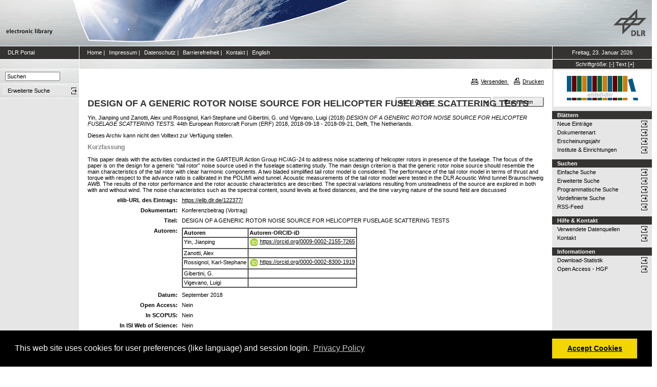

--- FILE ---
content_type: text/html; charset=utf-8
request_url: https://elib.dlr.de/122377/
body_size: 8012
content:
<!DOCTYPE html PUBLIC "-//W3C//DTD XHTML 1.0 Transitional//EN" "http://www.w3.org/TR/xhtml1/DTD/xhtml1-transitional.dtd">
<html xmlns="http://www.w3.org/1999/xhtml">
<head>
	<meta http-equiv="X-UA-Compatible" content="IE=9; IE=8; IE=7; IE=EDGE" />
	<meta http-equiv="cache-control" content="no-cache" />
	<meta http-equiv="pragma" content="no-cache" />
	<meta http-equiv="expires" content="-1" />
	<meta name="robots" content="index" />
	<meta name="msvalidate.01" content="09CC8A00A48FFF6C16408DEA982C2E1D" />
		
	<meta name="description" content="Deutsches Zentrum für Luft- und Raumfahrt e.V., eLib - DLR electronic library" />
	<meta name="keywords" content="Publikationen, Veroeffentlichungen, elib, elib.dlr.de, Deutsches Zentrum für Luft- und Raumfahrt, DLR, Luftfahrt, Weltraum, Weltraum, Verkehr, Energie" />
	
	<link rel="stylesheet" type="text/css" href="https://elib.dlr.de/style/print.css" title="screen stylesheet" media="print" />
	<link href="https://elib.dlr.de/style/fancytree-2.27/skin-win8/ui.fancytree.min.css" rel="stylesheet"><!-- --></link>

	<script language="JavaScript" src="https://elib.dlr.de/javascript/jquery-1.11.0.min.js" type="text/javascript"><!-- --></script>
	<script language="JavaScript" src="https://elib.dlr.de/javascript/jquery.tokeninput.min.js" type="text/javascript"><!-- --></script>
	<script src="https://elib.dlr.de/javascript/jquery.fancytree-all-deps-2.27.min.js"><!-- --></script>
	<script language="JavaScript" src="https://elib.dlr.de/cgi/user_js?20190727" type="text/javascript"><!-- --></script>
	<script language="JavaScript" src="https://elib.dlr.de/javascript/dlr.js?20250623" type="text/javascript">// <!-- No script --></script>

    <title>electronic library -  DESIGN OF A GENERIC ROTOR NOISE SOURCE FOR HELICOPTER FUSELAGE SCATTERING TESTS </title>
	<link rel="Top" href="https://elib.dlr.de/" />
    <link rel="Search" href="https://elib.dlr.de/cgi/search" />
    <link rel="Help" href="https://elib.dlr.de/help" />
   
	<meta name="eprints.eprintid" content="122377" />
<meta name="eprints.rev_number" content="19" />
<meta name="eprints.eprint_status" content="archive" />
<meta name="eprints.userid" content="430" />
<meta name="eprints.dir" content="disk0/00/12/23/77" />
<meta name="eprints.datestamp" content="2018-11-12 10:59:22" />
<meta name="eprints.lastmod" content="2025-12-05 13:23:08" />
<meta name="eprints.status_changed" content="2018-11-12 10:59:22" />
<meta name="eprints.type" content="conference_item" />
<meta name="eprints.metadata_visibility" content="show" />
<meta name="eprints.creators_name" content="Yin, Jianping" />
<meta name="eprints.creators_name" content="Zanotti, Alex" />
<meta name="eprints.creators_name" content="Rossignol, Karl-Stephane" />
<meta name="eprints.creators_name" content="Gibertini, G." />
<meta name="eprints.creators_name" content="Vigevano, Luigi" />
<meta name="eprints.creators_id" content="" />
<meta name="eprints.creators_id" content="Dipartimento di Scienze e Tecnologie Aerospaziali, Politecnico di Milano" />
<meta name="eprints.creators_id" content="" />
<meta name="eprints.creators_id" content="Politecnico di Milano - Dipartimento di Ingegneria Aerospaziale, Via La Masa 34, 20156 Milano, Italy" />
<meta name="eprints.creators_id" content="Politecnico di Milano" />
<meta name="eprints.creators_orcid" content="0009-0002-2155-7265" />
<meta name="eprints.creators_orcid" />
<meta name="eprints.creators_orcid" content="0000-0002-8300-1919" />
<meta name="eprints.creators_orcid" />
<meta name="eprints.creators_orcid" />
<meta name="eprints.creators_ok" content="TRUE" />
<meta name="eprints.title" content="DESIGN OF A GENERIC ROTOR NOISE SOURCE FOR HELICOPTER FUSELAGE SCATTERING TESTS" />
<meta name="eprints.ispublished" content="pub" />
<meta name="eprints.subjects" content="96" />
<meta name="eprints.subjects" content="93" />
<meta name="eprints.full_text_status" content="none" />
<meta name="eprints.pres_types" content="speech" />
<meta name="eprints.ref_abstract" content="TRUE" />
<meta name="eprints.ref_full" content="FALSE" />
<meta name="eprints.keywords" content="Helicopter Acoustics, Rotorcraft Fuselage Scattering, Computational Aero-Acoustiacoustic, scattering test, shielding experiments,spheres, noise Propagation, analytical solution, DLR Laser generated Sound,DLR Acoustic Wind Tunnel, GARTEUR" />
<meta name="eprints.abstract" content="This paper deals with the activities conducted in the GARTEUR Action Group HC/AG-24 to address noise scattering of helicopter rotors in presence of the fuselage. The focus of the paper is on the design for a generic “tail rotor” noise source used in the fuselage scattering study. The main design criterion is that the generic rotor noise source should resemble the main characteristics of the tail rotor with clear harmonic components. A two bladed simplified tail rotor model is considered. The performance of the tail rotor model in terms of thrust and torque with respect to the advance ratio is calibrated in the POLIMI wind tunnel. Acoustic measurements of the tail rotor model were tested in the DLR Acoustic Wind tunnel Braunschweig AWB. The results of the rotor performance and the rotor acoustic characteristics are described. The spectral variations resulting from unsteadiness of the source are explored in both with and without wind. The noise characteristics such as the spectral content, sound levels at fixed distances, and the time varying nature of the sound field are discussed" />
<meta name="eprints.date" content="2018-09" />
<meta name="eprints.date_type" content="published" />
<meta name="eprints.refereed" content="TRUE" />
<meta name="eprints.isi" content="FALSE" />
<meta name="eprints.oa" content="FALSE" />
<meta name="eprints.doaj" content="FALSE" />
<meta name="eprints.location" content="bs" />
<meta name="eprints.ore" content="FALSE" />
<meta name="eprints.has_doi" content="FALSE" />
<meta name="eprints.hybrid" content="FALSE" />
<meta name="eprints.scopus" content="FALSE" />
<meta name="eprints.event_title" content="44th European Rotorcraft Forum (ERF) 2018" />
<meta name="eprints.event_location" content="Delft, The Netherlands" />
<meta name="eprints.event_dates" content="2018-09-18 - 2018-09-21" />
<meta name="eprints.event_start_date" content="2018-09-18" />
<meta name="eprints.event_end_date" content="2018-09-21" />
<meta name="eprints.event_types" content="conference_i" />
<meta name="eprints.date_issue" content="2018-09" />
<meta name="eprints.invited_lecture" content="FALSE" />
<meta name="eprints.dlr_project_search" content="L056" />
<meta name="eprints.dlr_project" content="L056" />
<meta name="eprints.dlr_programm" content="L053" />
<meta name="eprints.dlr_schwerpunkt" content="aviation" />
<meta name="eprints.hgf_forschungsbereich" content="lrv" />
<meta name="eprints.hgf_programm" content="aviation" />
<meta name="eprints.hgf_programmthema" content="22" />
<meta name="eprints.fp7_project" content="no" />
<meta name="eprints.fp7_type" content="info:eu-repo/semantics/conferenceObject" />
<meta name="eprints.citation" content="  Yin, Jianping und Zanotti, Alex und Rossignol, Karl-Stephane und Gibertini, G. und Vigevano, Luigi  (2018) DESIGN OF A GENERIC ROTOR NOISE SOURCE FOR HELICOPTER FUSELAGE SCATTERING TESTS.    44th European Rotorcraft Forum (ERF) 2018, 2018-09-18 - 2018-09-21, Delft, The Netherlands.        " />
<link rel="schema.DC" href="http://purl.org/DC/elements/1.0/" />
<meta name="DC.relation" content="https://elib.dlr.de/122377/" />
<meta name="DC.title" content="DESIGN OF A GENERIC ROTOR NOISE SOURCE FOR HELICOPTER FUSELAGE SCATTERING TESTS" />
<meta name="DC.creator" content="Yin, Jianping" />
<meta name="DC.creator" content="Zanotti, Alex" />
<meta name="DC.creator" content="Rossignol, Karl-Stephane" />
<meta name="DC.creator" content="Gibertini, G." />
<meta name="DC.creator" content="Vigevano, Luigi" />
<meta name="DC.subject" content="Hubschrauber, BS" />
<meta name="DC.subject" content="Technische Akustik" />
<meta name="DC.description" content="This paper deals with the activities conducted in the GARTEUR Action Group HC/AG-24 to address noise scattering of helicopter rotors in presence of the fuselage. The focus of the paper is on the design for a generic “tail rotor” noise source used in the fuselage scattering study. The main design criterion is that the generic rotor noise source should resemble the main characteristics of the tail rotor with clear harmonic components. A two bladed simplified tail rotor model is considered. The performance of the tail rotor model in terms of thrust and torque with respect to the advance ratio is calibrated in the POLIMI wind tunnel. Acoustic measurements of the tail rotor model were tested in the DLR Acoustic Wind tunnel Braunschweig AWB. The results of the rotor performance and the rotor acoustic characteristics are described. The spectral variations resulting from unsteadiness of the source are explored in both with and without wind. The noise characteristics such as the spectral content, sound levels at fixed distances, and the time varying nature of the sound field are discussed" />
<meta name="DC.date" content="2018-09" />
<meta name="DC.type" content="Konferenzbeitrag" />
<meta name="DC.type" content="PeerReviewed" />
<meta name="DC.identifier" content="  Yin, Jianping und Zanotti, Alex und Rossignol, Karl-Stephane und Gibertini, G. und Vigevano, Luigi  (2018) DESIGN OF A GENERIC ROTOR NOISE SOURCE FOR HELICOPTER FUSELAGE SCATTERING TESTS.    44th European Rotorcraft Forum (ERF) 2018, 2018-09-18 - 2018-09-21, Delft, The Netherlands.        " />
<link rel="alternate" href="https://elib.dlr.de/cgi/export/eprint/122377/Grid/dlr-eprint-122377.txt" title="Grid (abstract)" />
<link rel="alternate" href="https://elib.dlr.de/cgi/export/eprint/122377/OPENAIRE/dlr-eprint-122377.xml" type="application/xml; charset=utf-8" title="OPENAIRE" />
<link rel="alternate" href="https://elib.dlr.de/cgi/export/eprint/122377/HTML/dlr-eprint-122377.html" type="text/html; charset=utf-8" title="HTML Citation" />
<link rel="alternate" href="https://elib.dlr.de/cgi/export/eprint/122377/DC_Ext/dlr-eprint-122377.txt" type="text/plain; charset=utf-8" title="Dublin Core" />
<link rel="alternate" href="https://elib.dlr.de/cgi/export/eprint/122377/RDFN3/dlr-eprint-122377.n3" type="text/n3" title="RDF+N3" />
<link rel="alternate" href="https://elib.dlr.de/cgi/export/eprint/122377/MODS/dlr-eprint-122377.xml" type="text/xml; charset=utf-8" title="MODS" />
<link rel="alternate" href="https://elib.dlr.de/cgi/export/eprint/122377/DC/dlr-eprint-122377.txt" type="text/plain; charset=utf-8" title="Dublin Core" />
<link rel="alternate" href="https://elib.dlr.de/cgi/export/eprint/122377/BibTeX/dlr-eprint-122377.bib" type="text/plain; charset=utf-8" title="BibTeX" />
<link rel="alternate" href="https://elib.dlr.de/cgi/export/eprint/122377/CSV/dlr-eprint-122377.csv" type="text/csv; charset=utf-8" title="Multiline CSV" />
<link rel="alternate" href="https://elib.dlr.de/cgi/export/eprint/122377/Atom/dlr-eprint-122377.xml" type="application/atom+xml;charset=utf-8" title="Atom" />
<link rel="alternate" href="https://elib.dlr.de/cgi/export/eprint/122377/RDFXML/dlr-eprint-122377.rdf" type="application/rdf+xml" title="RDF+XML" />
<link rel="alternate" href="https://elib.dlr.de/cgi/export/eprint/122377/DIDL/dlr-eprint-122377.xml" type="text/xml; charset=utf-8" title="MPEG-21 DIDL" />
<link rel="alternate" href="https://elib.dlr.de/cgi/export/eprint/122377/Refer/dlr-eprint-122377.refer" type="text/plain" title="Refer" />
<link rel="alternate" href="https://elib.dlr.de/cgi/export/eprint/122377/METS/dlr-eprint-122377.xml" type="text/xml; charset=utf-8" title="METS" />
<link rel="alternate" href="https://elib.dlr.de/cgi/export/eprint/122377/RIS/dlr-eprint-122377.ris" type="text/plain" title="Reference Manager" />
<link rel="alternate" href="https://elib.dlr.de/cgi/export/eprint/122377/Simple/dlr-eprint-122377.txt" type="text/plain; charset=utf-8" title="Simple Metadata" />
<link rel="alternate" href="https://elib.dlr.de/cgi/export/eprint/122377/JSON/dlr-eprint-122377.js" type="application/json; charset=utf-8" title="JSON" />
<link rel="alternate" href="https://elib.dlr.de/cgi/export/eprint/122377/EndNote/dlr-eprint-122377.enw" type="text/plain; charset=utf-8" title="EndNote" />
<link rel="alternate" href="https://elib.dlr.de/cgi/export/eprint/122377/XML/dlr-eprint-122377.xml" type="application/vnd.eprints.data+xml; charset=utf-8" title="EP3 XML" />
<link rel="alternate" href="https://elib.dlr.de/cgi/export/eprint/122377/COinS/dlr-eprint-122377.txt" type="text/plain; charset=utf-8" title="OpenURL ContextObject in Span" />
<link rel="alternate" href="https://elib.dlr.de/cgi/export/eprint/122377/Text/dlr-eprint-122377.txt" type="text/plain; charset=utf-8" title="ASCII Citation" />
<link rel="alternate" href="https://elib.dlr.de/cgi/export/eprint/122377/RDFNT/dlr-eprint-122377.nt" type="text/plain" title="RDF+N-Triples" />
<link rel="alternate" href="https://elib.dlr.de/cgi/export/eprint/122377/ContextObject/dlr-eprint-122377.xml" type="text/xml; charset=utf-8" title="OpenURL ContextObject" />
<link rel="Top" href="https://elib.dlr.de/" />
    <link rel="Sword" href="https://elib.dlr.de/sword-app/servicedocument" />
    <link rel="SwordDeposit" href="https://elib.dlr.de/id/contents" />
    <link rel="Search" type="text/html" href="http://elib.dlr.de/cgi/search" />
    <link rel="Search" type="application/opensearchdescription+xml" href="http://elib.dlr.de/cgi/opensearchdescription" />
    <link rel="stylesheet" type="text/css" href="https://elib.dlr.de/style/cookieconsent.3.0.3.min.css" /><script type="text/javascript" src="https://elib.dlr.de/javascript/cookieconsent.3.0.3.min.js"><!--padder--></script><script type="text/javascript">
// <![CDATA[
var lang = navigator.languages && navigator.languages[0] || // Chrome / Firefox
           navigator.language ||   // All browsers
           navigator.userLanguage; // IE <= 10

if (lang.indexOf('de') == 0) lang = 'de';
else lang = 'en';

var consentText = {
    "de": {
        "message": "Diese Website verwendet Cookies f&uuml;r Einstellungen (wie Sprachauswahl) und Benutzeranmeldung.",
        "revokeBtnLabel": "Cookie-Einstellungen",
        "allow": "Cookies zulassen",
        "link": "Datenschutzhinweise",
        "href": "/datenschutz.html"
    },
    "en": {
        "message": "This web site uses cookies for user preferences (like language) and session login.",
        "revokeBtnLabel": "Cookie Policy",
        "allow": "Accept Cookies",
        "link": "Privacy Policy",
        "href": "/datenschutz.html"
    }
};

window.addEventListener("load", function(){
window.cookieconsent.initialise({
  "palette": {
    "popup": {
      "background": "#000"
    },
    "button": {
      "background": "#f1d600"
    }
  },
  "type": "opt-in",
  "revokable": true,
  "revokeBtn": '<div class="cc-revoke {{classes}}">' + consentText[lang]['revokeBtnLabel'] + '</div>',
  "content": {
    "message": consentText[lang]['message'],
    "allow": consentText[lang]['allow'],
    "link": consentText[lang]['link'],
    "href": consentText[lang]['href']
  },
  
  onInitialise: function (status) {
    var type = this.options.type;
    var didConsent = this.hasConsented();
    //if (type == 'opt-in' && didConsent) window.dlr.setCookiesEnabled(true);
    //if (type == 'opt-out' && !didConsent) window.dlr.setCookiesEnabled(false);
  },
 
  onStatusChange: function(status, chosenBefore) {
    var type = this.options.type;
    var didConsent = this.hasConsented();
    //if (type == 'opt-in' && didConsent) window.dlr.setCookiesEnabled(true);
    //if (type == 'opt-out' && !didConsent) window.dlr.setCookiesEnabled(false);
  },
 
  onRevokeChoice: function() {
    var type = this.options.type;
    //if (type == 'opt-in') window.dlr.setCookiesEnabled(false);
    //if (type == 'opt-out') window.dlr.setCookiesEnabled(true);
  }
})});
// ]]></script><script type="text/javascript">
// <![CDATA[
var eprints_http_root = "https:\/\/elib.dlr.de";
var eprints_http_cgiroot = "https:\/\/elib.dlr.de\/cgi";
var eprints_oai_archive_id = "elib.dlr.de";
var eprints_logged_in = false;
// ]]></script>
    <style type="text/css">.ep_logged_in { display: none }</style>
    <link rel="stylesheet" type="text/css" href="/style/auto-3.3.12.css" />
    <script type="text/javascript" src="/javascript/auto-3.3.12.js"><!--padder--></script>
    <!--[if lte IE 6]>
        <link rel="stylesheet" type="text/css" href="/style/ie6.css" />
   <![endif]-->
    <meta name="Generator" content="EPrints 3.3.12" />
    <meta http-equiv="Content-Type" content="text/html; charset=UTF-8" />
    <meta http-equiv="Content-Language" content="de" />
    
</head>
<body class="dlr">


<div id="dlrHeader">    
	<div class="headerleft">
		<a href="http://www.dlr.de">
			<img src="https://elib.dlr.de/images/dlr_icons/institutslogo.gif" alt="elib" width="144" height="90" border="0" />
		</a>
	</div>	
    <div class="headermiddle"> 
		<img src="https://elib.dlr.de/images/dlr_icons/header_agentur.gif" width="540" height="90" alt="DLR-Header" hspace="0" border="0" />
	</div>	
    <div class="headerright">
		<a href="http://www.dlr.de">
			<img src="https://elib.dlr.de/images/dlr_icons/dlr_logo.gif" alt="DLR-Logo -&gt; http://www.dlr.de" width="66" height="90" border="0" />
		</a>
	</div>	
</div>  

<table cellSpacing="0" cellPadding="0" border="1" class="dlrFrame">
<!-- navigation-top -->
<tr class="dlrSiteservice"> 
	<td id="leftsiteservicepane" class="bgc1">
		<a href="http://www.dlr.de" class="siteservice norm" target="_blank">DLR Portal</a>
	</td>
	<td id="siteservicepane" class="bgc1">
		<a class="siteservice norm" href="https://elib.dlr.de/">Home</a>
		<span class="paddingsiteservicesides">|</span>		
		<a class="siteservice norm" href="https://elib.dlr.de/impressum.html">Impressum</a>
		<span class="paddingsiteservicesides">|</span>
		<a class="siteservice norm" href="https://elib.dlr.de/datenschutz.html">Datenschutz</a>
		<span class="paddingsiteservicesides">|</span>
		<a class="siteservice norm" href="https://elib.dlr.de/barrierefreiheit.html">Barrierefreiheit</a>
		<span class="paddingsiteservicesides">|</span>
		<a class="siteservice norm" href="https://elib.dlr.de/contact.html">Kontakt</a>
		<span class="paddingsiteservicesides">|</span>
		<a class="siteservice norm" href="https://elib.dlr.de/cgi/set_lang?lang=en">English</a>
	</td>
	<td id="datepane" class="bgc1" align="center">
		<script type="text/javascript">
		<!--		
			dlr.writeDate("de");		
		//-->
		</script>
	</td>
</tr>
<!-- breadcrumb -->
<tr class="dlrBreadcrumb"> 
	<td id="leftbreadcrumbpane"> </td>
	<td id="breadcrumbpane"> </td>
	<td id="sizepane" class="bgc1" align="center">
		Schriftgröße: 
		<a class="siteservice norm" href="javascript:dlr.setFontSize(-1)">[-]</a>
		<a class="siteservice norm" href="javascript:dlr.setFontSize(84)">Text</a>
		<a class="siteservice norm" href="javascript:dlr.setFontSize(1)">[+]</a>
	</td>
</tr>
<!-- main -->
<tr class="dlrContent"> 
	<td id="leftpane">
		<div class="searchform">
			<form method="GET" action="https://elib.dlr.de/cgi/search/simple">
				<input type="text" name="q" id="quicksearch" onFocus="this.value='';" value="Suchen" style="width:100px;" />
				<input type="hidden" name="screen" value="Public::EPrintSearch" />
				<input type="hidden" name="_action_search" value="Suchen" />
				<input type="hidden" name="q_merge" value="ALL" />
				<input type="hidden" name="p_merge" value="ALL" />
				<input type="hidden" name="p" value="" />
				<input type="hidden" name="subjects_merge" value="ALL" />
				<input type="hidden" name="date" value="" />
				<input type="hidden" name="satisfyall" value="ALL" />
				<input type="hidden" name="order" value="-date/creators_name/title" />
			</form>
		</div> 
		<div class="advsearch">
			<ul class="space-menu_level-2_3 space-menu_level-2_3l">
			<li><a href="https://elib.dlr.de/cgi/search/advanced" class="norm">
				<span stype="text-align:left;">Erweiterte Suche</span>
			</a></li>
			</ul>
		</div>		
		<div class="border-bottom-module"></div>
		<div class="content-space-bottom"></div>
	</td>
	<td id="contentpane">
			<div class="print">
				<a href="javascript:dlr.tellAFriend()">
					<img style="MARGIN-LEFT: 10px; MARGIN-RIGHT: 5px" alt="" src="https://elib.dlr.de/images/dlr_icons/tellafriend.gif" align="absBottom" border="0" />Versenden
				</a>
				<a href="javascript:window.print()">
					<img style="MARGIN-LEFT: 10px; MARGIN-RIGHT: 5px" alt="" src="https://elib.dlr.de/images/dlr_icons/print.gif" align="absBottom" border="0" />Drucken
				</a>						
			</div><br />
			<div class="print_header"> 
				<script language="JavaScript">
				<!--
					dlr.writeLocation("de");
				//-->
				</script>
      		</div>
			<div class="main">
				<p style="display:inline"> </p>
				<p><h1 class="fontcolor1">

DESIGN OF A GENERIC ROTOR NOISE SOURCE FOR HELICOPTER FUSELAGE SCATTERING TESTS

</h1></p>
				<div class="ep_summary_content"><div class="ep_summary_content_left"></div><div class="ep_summary_content_right"></div><div class="ep_summary_content_top"></div><div class="ep_summary_content_main"><div class="export_bar"><form method="get" accept-charset="utf-8" action="/cgi/export_redirect"><input name="dataobj" id="dataobj" value="122377" type="hidden" /><select name="format"><option value="Text">ASCII Citation</option><option value="Atom">Atom</option><option value="BibTeX">BibTeX</option><option value="DC_Ext">Dublin Core</option><option value="XML">EP3 XML</option><option value="EndNote">EndNote</option><option value="Grid">Grid (abstract)</option><option value="HTML">HTML Citation</option><option value="JSON">JSON</option><option value="METS">METS</option><option value="MODS">MODS</option><option value="DIDL">MPEG-21 DIDL</option><option value="CSV">Multiline CSV</option><option value="OPENAIRE">OPENAIRE</option><option value="ContextObject">OpenURL ContextObject</option><option value="COinS">OpenURL ContextObject in Span</option><option value="RDFNT">RDF+N-Triples</option><option value="RDFN3">RDF+N3</option><option value="RDFXML">RDF+XML</option><option value="Refer">Refer</option><option value="RIS">Reference Manager</option><option value="Simple">Simple Metadata</option></select><input type="submit" value="Exportieren" class="ep_form_action_button" /></form></div><p class="ep_block" style="margin-bottom: 1em">


    <span class="person_name">Yin, Jianping</span> und <span class="person_name">Zanotti, Alex</span> und <span class="person_name">Rossignol, Karl-Stephane</span> und <span class="person_name">Gibertini, G.</span> und <span class="person_name">Vigevano, Luigi</span>
  

(2018)

<em>DESIGN OF A GENERIC ROTOR NOISE SOURCE FOR HELICOPTER FUSELAGE SCATTERING TESTS.</em>


    
    
    44th European Rotorcraft Forum (ERF) 2018, 2018-09-18 - 2018-09-21, Delft, The Netherlands.
    
    
    
  


  


</p><p class="ep_block" style="margin-bottom: 1em">Dieses Archiv kann nicht den Volltext zur Verfügung stellen.</p><div class="ep_block"><h2>Kurzfassung</h2><p style="text-align: left; margin: 1em auto 0em auto">This paper deals with the activities conducted in the GARTEUR Action Group HC/AG-24 to address noise scattering of helicopter rotors in presence of the fuselage. The focus of the paper is on the design for a generic “tail rotor” noise source used in the fuselage scattering study. The main design criterion is that the generic rotor noise source should resemble the main characteristics of the tail rotor with clear harmonic components. A two bladed simplified tail rotor model is considered. The performance of the tail rotor model in terms of thrust and torque with respect to the advance ratio is calibrated in the POLIMI wind tunnel. Acoustic measurements of the tail rotor model were tested in the DLR Acoustic Wind tunnel Braunschweig AWB. The results of the rotor performance and the rotor acoustic characteristics are described. The spectral variations resulting from unsteadiness of the source are explored in both with and without wind. The noise characteristics such as the spectral content, sound levels at fixed distances, and the time varying nature of the sound field are discussed</p></div><table class="ep_block" style="margin-bottom: 1em" border="0" cellpadding="3"><tr data-field-id="eprint_url"><th valign="top" class="ep_row">elib-URL des Eintrags:</th><td valign="top" class="ep_row"><a href="https://elib.dlr.de/122377/">https://elib.dlr.de/122377/</a></td></tr><tr data-field-id="type"><th valign="top" class="ep_row">Dokumentart:</th><td valign="top" class="ep_row">Konferenzbeitrag (Vortrag)</td></tr><tr data-field-id="title"><th valign="top" class="ep_row">Titel:</th><td valign="top" class="ep_row">DESIGN OF A GENERIC ROTOR NOISE SOURCE FOR HELICOPTER FUSELAGE SCATTERING TESTS</td></tr><tr data-field-id="creators"><th valign="top" class="ep_row">Autoren:</th><td valign="top" class="ep_row"><table border="1" cellspacing="0" cellpadding="2"><tr><th>Autoren</th><th>Institution oder E-Mail-Adresse</th><th>Autoren-ORCID-iD</th><th>ORCID Put Code</th></tr><tr><td><span class="person_name">Yin, Jianping</span></td><td><a href="javascript:window.dlr.getMailAddress('Jianping.Yin','dlr.de', '')">Jianping.Yin (at) dlr.de</a></td><td><a class="orcid-link" href="https://orcid.org/0009-0002-2155-7265" target="_blank"><span class="orcid-icon"></span>https://orcid.org/0009-0002-2155-7265</a></td><td>NICHT SPEZIFIZIERT</td></tr><tr><td><span class="person_name">Zanotti, Alex</span></td><td>Dipartimento di Scienze e Tecnologie Aerospaziali, Politecnico di Milano</td><td>NICHT SPEZIFIZIERT</td><td>NICHT SPEZIFIZIERT</td></tr><tr><td><span class="person_name">Rossignol, Karl-Stephane</span></td><td><a href="javascript:window.dlr.getMailAddress('Karl-Stephane.Rossignol','dlr.de', '')">Karl-Stephane.Rossignol (at) dlr.de</a></td><td><a class="orcid-link" href="https://orcid.org/0000-0002-8300-1919" target="_blank"><span class="orcid-icon"></span>https://orcid.org/0000-0002-8300-1919</a></td><td>NICHT SPEZIFIZIERT</td></tr><tr><td><span class="person_name">Gibertini, G.</span></td><td>Politecnico di Milano - Dipartimento di Ingegneria Aerospaziale, Via La Masa 34, 20156 Milano, Italy</td><td>NICHT SPEZIFIZIERT</td><td>NICHT SPEZIFIZIERT</td></tr><tr><td><span class="person_name">Vigevano, Luigi</span></td><td>Politecnico di Milano</td><td>NICHT SPEZIFIZIERT</td><td>NICHT SPEZIFIZIERT</td></tr></table></td></tr><tr data-field-id="date"><th valign="top" class="ep_row">Datum:</th><td valign="top" class="ep_row">September 2018</td></tr><tr data-field-id="refereed"><th valign="top" class="ep_row">Referierte Publikation:</th><td valign="top" class="ep_row">Ja</td></tr><tr data-field-id="oa"><th valign="top" class="ep_row">Open Access:</th><td valign="top" class="ep_row">Nein</td></tr><tr data-field-id="doaj"><th valign="top" class="ep_row">Gold Open Access:</th><td valign="top" class="ep_row">Nein</td></tr><tr data-field-id="scopus"><th valign="top" class="ep_row">In SCOPUS:</th><td valign="top" class="ep_row">Nein</td></tr><tr data-field-id="isi"><th valign="top" class="ep_row">In ISI Web of Science:</th><td valign="top" class="ep_row">Nein</td></tr><tr data-field-id="ispublished"><th valign="top" class="ep_row">Status:</th><td valign="top" class="ep_row">veröffentlicht</td></tr><tr data-field-id="keywords"><th valign="top" class="ep_row">Stichwörter:</th><td valign="top" class="ep_row">Helicopter Acoustics, Rotorcraft Fuselage Scattering, Computational Aero-Acoustiacoustic, scattering test, shielding experiments,spheres, noise Propagation, analytical solution, DLR Laser generated Sound,DLR Acoustic Wind Tunnel, GARTEUR</td></tr><tr data-field-id="event_title"><th valign="top" class="ep_row">Veranstaltungstitel:</th><td valign="top" class="ep_row">44th European Rotorcraft Forum (ERF) 2018</td></tr><tr data-field-id="event_location"><th valign="top" class="ep_row">Veranstaltungsort:</th><td valign="top" class="ep_row">Delft, The Netherlands</td></tr><tr data-field-id="event_types"><th valign="top" class="ep_row">Veranstaltungsart:</th><td valign="top" class="ep_row">internationale Konferenz</td></tr><tr data-field-id="event_start_date"><th valign="top" class="ep_row">Veranstaltungsbeginn:</th><td valign="top" class="ep_row">18 September 2018</td></tr><tr data-field-id="event_end_date"><th valign="top" class="ep_row">Veranstaltungsende:</th><td valign="top" class="ep_row">21 September 2018</td></tr><tr data-field-id="hgf_forschungsbereich"><th valign="top" class="ep_row">HGF - Forschungsbereich:</th><td valign="top" class="ep_row">Luftfahrt, Raumfahrt und Verkehr</td></tr><tr data-field-id="hgf_programm"><th valign="top" class="ep_row">HGF - Programm:</th><td valign="top" class="ep_row">Luftfahrt</td></tr><tr data-field-id="hgf_programmthema"><th valign="top" class="ep_row">HGF - Programmthema:</th><td valign="top" class="ep_row">Hubschrauber</td></tr><tr data-field-id="dlr_schwerpunkt"><th valign="top" class="ep_row">DLR - Schwerpunkt:</th><td valign="top" class="ep_row">Luftfahrt</td></tr><tr data-field-id="dlr_programm"><th valign="top" class="ep_row">DLR - Forschungsgebiet:</th><td valign="top" class="ep_row">L RR - Rotorcraft Research</td></tr><tr data-field-id="dlr_project_search"><th valign="top" class="ep_row">DLR - Teilgebiet (Projekt, Vorhaben):</th><td valign="top" class="ep_row">L - Der leise und komfortable Drehflügler (alt)</td></tr><tr data-field-id="location"><th valign="top" class="ep_row">Standort:</th><td valign="top" class="ep_row">
        Braunschweig
    </td></tr><tr data-field-id="subjects"><th valign="top" class="ep_row">Institute &amp; Einrichtungen:</th><td valign="top" class="ep_row"><a href="https://elib.dlr.de/view/subjects/96.html">Institut für Aerodynamik und Strömungstechnik &gt; Hubschrauber, BS</a><br /><a href="https://elib.dlr.de/view/subjects/93.html">Institut für Aerodynamik und Strömungstechnik &gt; Technische Akustik</a></td></tr><tr data-field-id="page:deposited_by"><th valign="top" class="ep_row">Hinterlegt von:</th><td valign="top" class="ep_row">
      

<span class="ep_name_citation"><span class="person_name">Yin, Dr.-Ing. Jianping</span></span>


</td></tr><tr data-field-id="page:deposited_on"><th valign="top" class="ep_row">Hinterlegt am:</th><td valign="top" class="ep_row">12 Nov 2018 11:59</td></tr><tr data-field-id="lastmod"><th valign="top" class="ep_row">Letzte Änderung:</th><td valign="top" class="ep_row">05 Dez 2025 14:23</td></tr></table><p align="right">Nur für Mitarbeiter des Archivs: <a href="https://elib.dlr.de/cgi/users/home?screen=EPrint::View&amp;eprintid=122377">Kontrollseite des Eintrags</a></p></div><div class="ep_summary_content_bottom"></div><div class="ep_summary_content_after"></div></div>
			</div>						
	</td>
	<td id="rightpane">
			<!--<div class="space-menu_level-1">&archivename;</div>-->
			<div class="archivlogo">
			<a href="https://elib.dlr.de">
				<img src="https://elib.dlr.de/images/dlr_icons/barcode2.gif" alt="eLib" border="0" />
			</a>
			</div>			
			<ul class="space-menu_level-2_3 space-menu_level-2_3r" id="elib_userarea">
				<li><a href="https://elib.dlr.de/cgi/users/home">Benutzerbereich</a></li>
			</ul>
			
			<div class="content-space-bottom"></div>
			
			<div class="space-menu_level-1">Blättern</div>
			<ul class="space-menu_level-2_3 space-menu_level-2_3r">
				<li><a href="https://elib.dlr.de/cgi/latest">Neue Einträge</a></li>
				<li><a href="https://elib.dlr.de/view/type">Dokumentenart</a></li>
				<li><a href="https://elib.dlr.de/view/year">Erscheinungsjahr</a></li>
				<li><a href="https://elib.dlr.de/view/subjects">Institute &amp; Einrichtungen</a></li>
			</ul>
			
			<div class="border-bottom-module"></div>
			<div class="content-space-bottom"></div>
			
			<div class="space-menu_level-1">Suchen</div>
			<ul class="space-menu_level-2_3 space-menu_level-2_3r">
				<li><a href="https://elib.dlr.de/cgi/search/simple">Einfache Suche</a></li>
				<li><a href="https://elib.dlr.de/cgi/search/advanced">Erweiterte Suche</a></li>
				<li><a href="https://elib.dlr.de/cgi/search/programmatic">Programmatische Suche</a></li>
				<li><a href="https://elib.dlr.de/cgi/sfr_dlrstats.cgi">Vordefinierte Suche</a></li>
				<li><a href="https://elib.dlr.de/cgi/latest_tool?output=RSS" target="_blank">RSS-Feed</a></li>
			</ul>
			
			<div class="border-bottom-module"></div>
			<div class="content-space-bottom"></div>

			<div class="space-menu_level-1">Hilfe &amp; Kontakt</div>
			<ul class="space-menu_level-2_3 space-menu_level-2_3r">
				<li><a href="https://wiki.dlr.de/pages/viewpage.action?pageId=410744046" target="_blank" id="elib_userguide">elib-Handbuch</a></li>
				<li><a href="https://elib.dlr.de/datasources.html" id="elib_datasources">Verwendete Datenquellen</a></li>
				<li><a href="https://elib.dlr.de/contact.html">Kontakt</a></li>
			</ul>

			<div class="border-bottom-module"></div>
			<div class="content-space-bottom"></div>

			<div class="space-menu_level-1">Informationen</div>
			<ul class="space-menu_level-2_3 space-menu_level-2_3r">
				<li><a href="https://elib.dlr.de/cgi/stats/report">Download-Statistik</a></li>
				<li><a href="https://os.helmholtz.de/open-access/open-access-policies/">Open Access - HGF</a></li>
				<li id="elib_openaccess_dlr"><a href="https://intranet.dlr.de/Seiten/e70cc3b5-0e48-42db-b93f-582e06c8ebfa/Inhalt/OpenAccess.aspx?termId=5b9745ab-8d91-49ac-acfa-5bfd581e31d7&amp;itemid=a3c42c87-4012-4026-b33a-51f9eba8bc31&amp;containerid=d755d16b-0e19-4ea3-9c18-3a3809b386cf&amp;vTerms=InfoAndTools">Open Access - DLR</a></li>
				<li id="elib_openaccess_kowi"><a href="https://open-access.network/startseite">Aktuelles zu Open Access</a></li>
				<li id="elib_pubguidelines"><a href="https://richtlinienmanager.dlr.de/ExtensionView?Factory=UebersichtDerDokumenteView&amp;SelectedPDO=151602">Publikationsrichtlinie</a></li>
				<li id="elib_principles"><a href="https://richtlinienmanager.dlr.de/ExtensionView?Factory=UebersichtDerDokumenteView&amp;SelectedPDO=39715291">Prinzipien guter wissenschaftlicher Praxis</a></li> 
			</ul>
	</td>
</tr>
<!-- footer -->
<tr class="eprintsFooter"> 
	<td id="openaire"><a href="https://explore.openaire.eu/search/dataprovider?datasourceId=opendoar____::84f0f20482cde7e5eacaf7364a643d33" target="_blank"><img src="https://elib.dlr.de/images/dlr_icons/openaire-validator.png" rel="nofollow" alt="OpenAIRE Validator logo" width="115" height="40" border="0" /></a></td>
	<td id="footerpane">
			electronic library verwendet
		<a href="http://software.eprints.org" target="_blank">EPrints 3.3.12</a>
	</td>
	<td> </td>
</tr>
<tr class="dlrFooter"> 
	<td colspan="3">
		Gestaltung Webseite und Datenbank: Copyright © Deutsches Zentrum für Luft- und Raumfahrt (DLR). Alle Rechte vorbehalten. 
	</td>
</tr>
</table>

</body>
</html>